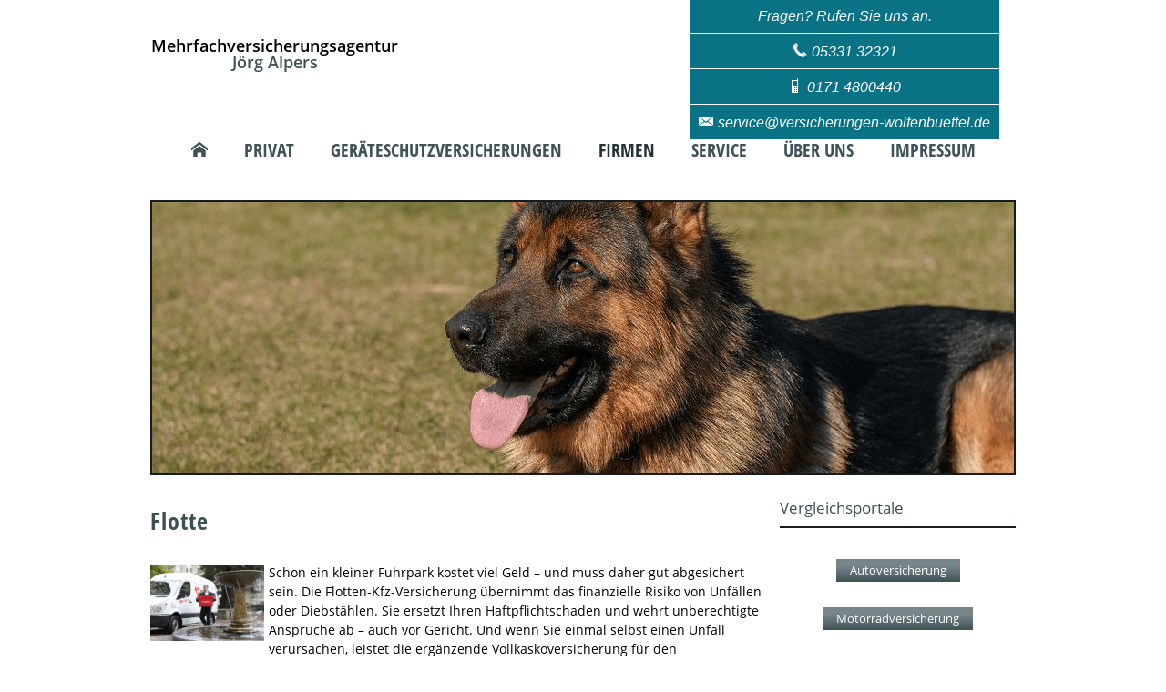

--- FILE ---
content_type: text/html; charset=utf-8
request_url: https://www.versicherungen-wolfenbuettel.de/flotte-138907.html
body_size: 8980
content:
<!DOCTYPE html>
<html lang="de" itemscope itemtype="https://schema.org/WebPage">
<head>
<meta http-equiv="Content-Type" content="text/html; charset=utf-8" />
<title>Flotte - Jörg Alpers, Mehrfachversicherungsagentur Alpers</title>

<meta name="description" content="Die Vergleichs- und Informations-Seite aus Wolfenbüttel">
<meta name="keywords" content="Kfz-Versicherung,Versicherungen,Versicherungsvergleich,Strompreisvergleich,Gaspreisvergleich">
<meta name="referrer" content="strict-origin-when-cross-origin"><meta name="viewport" content="width=device-width, initial-scale=1 maximum-scale=1">
<meta name="generator" content="cm Homepage-Baukasten">
<!--[if IE]><meta http-equiv="X-UA-Compatible" content="IE=edge" /><![endif]-->
<link href="/content/minified.css.php?user=5858&landingpage=0&data=[base64]" rel="stylesheet" type="text/css" media="all"><link rel="canonical" href="https://www.versicherungen-wolfenbuettel.de/flotte-138907.html"><meta property="og:url" content="https://www.versicherungen-wolfenbuettel.de/flotte-138907.html"><meta property="og:locale" content="de_DE"><meta property="og:type" content="website"><meta itemprop="name" content="Mehrfachversicherungsagentur Alpers &ndash; Jörg Alpers"><meta property="og:title" content="Flotte - Jörg Alpers, Mehrfachversicherungsagentur Alpers"><meta property="og:description" content="Die Vergleichs- und Informations-Seite aus Wolfenbüttel"><meta property="og:image" content="https://content.digidor.de/content/images/facebook-standard.jpg"><meta property="og:image:width" content="600"><meta property="og:image:height" content="315">
<script data-ehcookieblocker-obligatory>
var googleMapsArray = [];

</script>
<script src="/content/js/minified.js.php?user=5858&landingpage=0&data=[base64]" charset="UTF-8" data-ehcookieblocker-obligatory></script><script src="/content/js/minified.js.php?user=5858&landingpage=0&data=W3sidCI6MSwiaSI6MjQsInAiOltdLCJjIjoiNzM4ZjcyYTEifV0%3D" charset="UTF-8" data-ehcookieblocker-obligatory></script>
<!--USER:5858--></head>

<body class=" designtemplate147 motif-1 resp page-138907 mainparent-page-138877 parent-page-138877">
<div class="bt_skip_to_contentcontainer" style="position: fixed; top: -1000px;"><a href="#contentcontainer" class="submitbutton">direkt zum Seiteninhalt</a></div><div id="centercontainer" class="  ce_sidebar "><div id="pagewrap"><!--NEW_SIDEBAR_placeholder--><div id="pagecontainer"><div id="menutoggle"></div><nav class="new_menu"><ul role="menubar" id="menu" class="menutype4"><li role="none" class="menuitem firstitem" id="page-138875"><a role="menuitem" id="page-138875-link" aria-label="Home" href="index.html"><span class="only_icon"><span class="icon-home"></span></span></a><span class="submenutoggle"></span></li><li role="none" class="menuitem" id="page-138876"><a role="menuitem" id="page-138876-link" aria-label="Privat" href="privat-138876.html" onclick="return false">Privat</a><span class="submenutoggle"></span><ul role="menu" aria-labelledby="page-138876-link"><li role="none" class="menusubitem firstitem" id="page-138881"><a role="menuitem" id="page-138881-link" aria-label="KFZ & Haftpflicht" href="kfz__haftpflicht-138881.html" onclick="return false">KFZ & Haftpflicht</a><span class="submenutoggle"></span><ul role="menu" aria-labelledby="page-138881-link"><li role="none" class="menusubitem firstitem" id="page-138884"><a role="menuitem" id="page-138884-link" aria-label="Auto" href="auto-138884.html">Auto</a><span class="submenutoggle"></span></li><li role="none" class="menusubitem" id="page-138885"><a role="menuitem" id="page-138885-link" aria-label="Motorrad" href="motorrad-138885.html">Motorrad</a><span class="submenutoggle"></span></li><li role="none" class="menusubitem" id="page-138886"><a role="menuitem" id="page-138886-link" aria-label="Wohnmobil" href="wohnmobil-138886.html">Wohnmobil</a><span class="submenutoggle"></span></li><li role="none" class="menusubitem" id="page-138887"><a role="menuitem" id="page-138887-link" aria-label="Haftpflicht" href="haftpflicht-138887.html">Haftpflicht</a><span class="submenutoggle"></span></li><li role="none" class="menusubitem" id="page-138888"><a role="menuitem" id="page-138888-link" aria-label="Tierhalterhaftpflicht" href="tierhalterhaftpflicht-138888.html">Tierhalterhaftpflicht</a><span class="submenutoggle"></span></li><li role="none" class="menusubitem" id="page-138889"><a role="menuitem" id="page-138889-link" aria-label="Haus- und Grundbesitzer" href="haus_und_grundbesitzer-138889.html">Haus- und Grundbesitzer</a><span class="submenutoggle"></span></li><li role="none" class="menusubitem" id="page-138890"><a role="menuitem" id="page-138890-link" aria-label="Lehrerhaftpflicht" href="lehrerhaftpflicht-138890.html">Lehrerhaftpflicht</a><span class="submenutoggle"></span></li><li role="none" class="menusubitem lastitem" id="page-138891"><a role="menuitem" id="page-138891-link" aria-label="Jagdhaftpflicht" href="jagdhaftpflicht-138891.html">Jagdhaftpflicht</a><span class="submenutoggle"></span></li></ul></li><li role="none" class="menusubitem" id="page-138882"><a role="menuitem" id="page-138882-link" aria-label="Haus & Recht" href="haus__recht-138882.html" onclick="return false">Haus & Recht</a><span class="submenutoggle"></span><ul role="menu" aria-labelledby="page-138882-link"><li role="none" class="menusubitem firstitem" id="page-138892"><a role="menuitem" id="page-138892-link" aria-label="Hausrat" href="hausrat-138892.html">Hausrat</a><span class="submenutoggle"></span></li><li role="none" class="menusubitem" id="page-138893"><a role="menuitem" id="page-138893-link" aria-label="Wohngebäude" href="wohngebaeude-138893.html">Wohngebäude</a><span class="submenutoggle"></span></li><li role="none" class="menusubitem" id="page-138894"><a role="menuitem" id="page-138894-link" aria-label="Photovoltaik" href="photovoltaik-138894.html">Photovoltaik</a><span class="submenutoggle"></span></li><li role="none" class="menusubitem" id="page-138895"><a role="menuitem" id="page-138895-link" aria-label="Bauherren-Haftpflicht" href="bauherrenhaftpflicht-138895.html">Bauherren-Haftpflicht</a><span class="submenutoggle"></span></li><li role="none" class="menusubitem" id="page-138896"><a role="menuitem" id="page-138896-link" aria-label="Bauleistung" href="bauleistung-138896.html">Bauleistung</a><span class="submenutoggle"></span></li><li role="none" class="menusubitem" id="page-138897"><a role="menuitem" id="page-138897-link" aria-label="Bauhelfer-Unfall" href="bauhelferunfall-138897.html">Bauhelfer-Unfall</a><span class="submenutoggle"></span></li><li role="none" class="menusubitem" id="page-138898"><a role="menuitem" id="page-138898-link" aria-label="Feuerrohbau" href="feuerrohbau-138898.html">Feuerrohbau</a><span class="submenutoggle"></span></li><li role="none" class="menusubitem lastitem" id="page-138899"><a role="menuitem" id="page-138899-link" aria-label="Rechtsschutz" href="rechtsschutz-138899.html">Rechtsschutz</a><span class="submenutoggle"></span></li></ul></li><li role="none" class="menusubitem" id="page-138883"><a role="menuitem" id="page-138883-link" aria-label="Vorsorge" href="vorsorge-138883.html" onclick="return false">Vorsorge</a><span class="submenutoggle"></span><ul role="menu" aria-labelledby="page-138883-link"><li role="none" class="menusubitem firstitem" id="page-138900"><a role="menuitem" id="page-138900-link" aria-label="Unfall" href="unfall-138900.html">Unfall</a><span class="submenutoggle"></span></li><li role="none" class="menusubitem" id="page-138901"><a role="menuitem" id="page-138901-link" aria-label="Altersvorsorge" href="altersvorsorge-138901.html">Altersvorsorge</a><span class="submenutoggle"></span></li><li role="none" class="menusubitem lastitem" id="page-138902"><a role="menuitem" id="page-138902-link" aria-label="Berufsunfähigkeit" href="berufsunfaehigkeit-138902.html">Berufsunfähigkeit</a><span class="submenutoggle"></span></li></ul></li><li role="none" class="menusubitem" id="page-142309"><a role="menuitem" id="page-142309-link" aria-label="Reiseversicherungen" href="reiseversicherungen-142309.html" onclick="return false">Reiseversicherungen</a><span class="submenutoggle"></span><ul role="menu" aria-labelledby="page-142309-link"><li role="none" class="menusubitem firstitem" id="page-219723"><a role="menuitem" id="page-219723-link" aria-label="Einzelreiseversicherungen" href="einzelreiseversicherungen-219723.html">Einzelreiseversicherungen</a><span class="submenutoggle"></span></li><li role="none" class="menusubitem" id="page-149947"><a role="menuitem" id="page-149947-link" aria-label="Jahresreiseversicherungen" href="jahresreiseversicherungen-149947.html">Jahresreiseversicherungen</a><span class="submenutoggle"></span></li><li role="none" class="menusubitem" id="page-143578"><a role="menuitem" id="page-143578-link" aria-label="Reise-Rücktrittsversicherung plus Urlaubsgarantie" href="reiseruecktrittsversicherung_plus_urlaubsgarantie-143578.html">Reise-Rücktrittsversicherung plus Urlaubsgarantie</a><span class="submenutoggle"></span></li><li role="none" class="menusubitem" id="page-143465"><a role="menuitem" id="page-143465-link" aria-label="Auslandreisekrankenversicherung für beliebig viele Reisen" href="auslandreisekrankenversicherung_fuer_beliebig_viele_reisen-143465.html">Auslandreisekrankenversicherung für beliebig viele Reisen</a><span class="submenutoggle"></span></li><li role="none" class="menusubitem lastitem" id="page-149948"><a role="menuitem" id="page-149948-link" aria-label="Gruppen-,Dienstreise-,Schüler-,Studenten/Aupair-Versicherungen" href="gruppendienstreiseschuelerstudentenaupairversicherungen-149948.html">Gruppen-,Dienstreise-,Schüler-,Studenten/Aupair-Versicherungen</a><span class="submenutoggle"></span></li></ul></li><li role="none" class="menusubitem lastitem" id="page-148797"><a role="menuitem" id="page-148797-link" aria-label="Tierversicherungen" href="tierversicherungen-148797.html">Tierversicherungen</a><span class="submenutoggle"></span><ul role="menu" aria-labelledby="page-148797-link"><li role="none" class="menusubitem firstitem" id="page-148814"><a role="menuitem" id="page-148814-link" aria-label="Uelzener Tierversicherungen" href="uelzener_tierversicherungen-148814.html">Uelzener Tierversicherungen</a><span class="submenutoggle"></span></li><li role="none" class="menusubitem" id="page-276071"><a role="menuitem" id="page-276071-link" aria-label="Agila Haustierversicherung" href="agila_haustierversicherung-276071.html">Agila Haustierversicherung</a><span class="submenutoggle"></span></li><li role="none" class="menusubitem lastitem" id="page-280805"><a role="menuitem" id="page-280805-link" aria-label="Tierhalterhaftpflichtversicherung" href="tierhalterhaftpflichtversicherung-280805.html">Tierhalterhaftpflichtversicherung</a><span class="submenutoggle"></span></li></ul></li></ul></li><li role="none" class="menuitem" id="page-280755"><a role="menuitem" id="page-280755-link" aria-label="Geräteschutzversicherungen" href="geraeteschutzversicherungen-280755.html">Geräteschutzversicherungen</a><span class="submenutoggle"></span><ul role="menu" aria-labelledby="page-280755-link"><li role="none" class="menusubitem firstitem" id="page-280809"><a role="menuitem" id="page-280809-link" aria-label="Smartphone Geräteschutz" href="smartphone_geraeteschutz-280809.html">Smartphone Geräteschutz</a><span class="submenutoggle"></span></li><li role="none" class="menusubitem" id="page-280863"><a role="menuitem" id="page-280863-link" aria-label="Gereteschutz:Tablet" href="gereteschutztablet-280863.html">Gereteschutz:Tablet</a><span class="submenutoggle"></span></li><li role="none" class="menusubitem" id="page-280869"><a role="menuitem" id="page-280869-link" aria-label="Geräteschutz:Notebook" href="geraeteschutznotebook-280869.html">Geräteschutz:Notebook</a><span class="submenutoggle"></span></li><li role="none" class="menusubitem" id="page-280870"><a role="menuitem" id="page-280870-link" aria-label="Geräteschutz:Smartwatch" href="geraeteschutzsmartwatch-280870.html">Geräteschutz:Smartwatch</a><span class="submenutoggle"></span></li><li role="none" class="menusubitem" id="page-280875"><a role="menuitem" id="page-280875-link" aria-label="Geräteschutz:Kaffee-Espressomaschine" href="geraeteschutzkaffeeespressomaschine-280875.html">Geräteschutz:Kaffee-Espressomaschine</a><span class="submenutoggle"></span></li><li role="none" class="menusubitem" id="page-280871"><a role="menuitem" id="page-280871-link" aria-label="Geraeteschutz:TV" href="geraeteschutztv-280871.html">Geraeteschutz:TV</a><span class="submenutoggle"></span></li><li role="none" class="menusubitem" id="page-280872"><a role="menuitem" id="page-280872-link" aria-label="Geräteschutz:Beamer" href="geraeteschutzbeamer-280872.html">Geräteschutz:Beamer</a><span class="submenutoggle"></span></li><li role="none" class="menusubitem" id="page-280873"><a role="menuitem" id="page-280873-link" aria-label="Geräteschutz:Monitor" href="geraeteschutzmonitor-280873.html">Geräteschutz:Monitor</a><span class="submenutoggle"></span></li><li role="none" class="menusubitem lastitem" id="page-280874"><a role="menuitem" id="page-280874-link" aria-label="Geräteschutz:Reinigungsroboter" href="geraeteschutzreinigungsroboter-280874.html">Geräteschutz:Reinigungsroboter</a><span class="submenutoggle"></span></li></ul></li><li role="none" class="menuitemactive subactive" id="page-138877"><a role="menuitem" id="page-138877-link" aria-label="Firmen" href="firmen-138877.html" onclick="return false">Firmen</a><span class="submenutoggle"></span><ul role="menu" aria-labelledby="page-138877-link"><li role="none" class="menusubitem firstitem" id="page-138903"><a role="menuitem" id="page-138903-link" aria-label="Haftpflicht" href="haftpflicht-138903.html" onclick="return false">Haftpflicht</a><span class="submenutoggle"></span><ul role="menu" aria-labelledby="page-138903-link"><li role="none" class="menusubitem firstitem" id="page-138911"><a role="menuitem" id="page-138911-link" aria-label="Betriebshaftpflicht" href="betriebshaftpflicht-138911.html">Betriebshaftpflicht</a><span class="submenutoggle"></span></li><li role="none" class="menusubitem" id="page-138912"><a role="menuitem" id="page-138912-link" aria-label="Berufshaftpflicht" href="berufshaftpflicht-138912.html">Berufshaftpflicht</a><span class="submenutoggle"></span></li><li role="none" class="menusubitem" id="page-138913"><a role="menuitem" id="page-138913-link" aria-label="Umweltschaden" href="umweltschaden-138913.html">Umweltschaden</a><span class="submenutoggle"></span></li><li role="none" class="menusubitem lastitem" id="page-138914"><a role="menuitem" id="page-138914-link" aria-label="Vermögensschaden" href="vermoegensschaden-138914.html">Vermögensschaden</a><span class="submenutoggle"></span></li></ul></li><li role="none" class="menusubitem" id="page-138904"><a role="menuitem" id="page-138904-link" aria-label="Gebäude & Inhalt" href="gebaeude__inhalt-138904.html" onclick="return false">Gebäude & Inhalt</a><span class="submenutoggle"></span><ul role="menu" aria-labelledby="page-138904-link"><li role="none" class="menusubitem firstitem" id="page-138915"><a role="menuitem" id="page-138915-link" aria-label="Gebäude" href="gebaeude-138915.html">Gebäude</a><span class="submenutoggle"></span></li><li role="none" class="menusubitem" id="page-138916"><a role="menuitem" id="page-138916-link" aria-label="Inhalt" href="inhalt-138916.html">Inhalt</a><span class="submenutoggle"></span></li><li role="none" class="menusubitem lastitem" id="page-138917"><a role="menuitem" id="page-138917-link" aria-label="Betriebsunterbrechung" href="betriebsunterbrechung-138917.html">Betriebsunterbrechung</a><span class="submenutoggle"></span></li></ul></li><li role="none" class="menusubitem" id="page-138905"><a role="menuitem" id="page-138905-link" aria-label="Bauen & Technik" href="bauen__technik-138905.html" onclick="return false">Bauen & Technik</a><span class="submenutoggle"></span><ul role="menu" aria-labelledby="page-138905-link"><li role="none" class="menusubitem firstitem" id="page-138918"><a role="menuitem" id="page-138918-link" aria-label="Bauleistung" href="bauleistung-138918.html">Bauleistung</a><span class="submenutoggle"></span></li><li role="none" class="menusubitem" id="page-138919"><a role="menuitem" id="page-138919-link" aria-label="Baugewährleistung" href="baugewaehrleistung-138919.html">Baugewährleistung</a><span class="submenutoggle"></span></li><li role="none" class="menusubitem" id="page-138920"><a role="menuitem" id="page-138920-link" aria-label="Baugeräte" href="baugeraete-138920.html">Baugeräte</a><span class="submenutoggle"></span></li><li role="none" class="menusubitem" id="page-138921"><a role="menuitem" id="page-138921-link" aria-label="Elektronik" href="elektronik-138921.html">Elektronik</a><span class="submenutoggle"></span></li><li role="none" class="menusubitem lastitem" id="page-138922"><a role="menuitem" id="page-138922-link" aria-label="Software" href="software-138922.html">Software</a><span class="submenutoggle"></span></li></ul></li><li role="none" class="menusubitem" id="page-138906"><a role="menuitem" id="page-138906-link" aria-label="Erneuerbare Energien" href="erneuerbare_energien-138906.html" onclick="return false">Erneuerbare Energien</a><span class="submenutoggle"></span><ul role="menu" aria-labelledby="page-138906-link"><li role="none" class="menusubitem firstitem" id="page-138923"><a role="menuitem" id="page-138923-link" aria-label="Biogas" href="biogas-138923.html">Biogas</a><span class="submenutoggle"></span></li><li role="none" class="menusubitem lastitem" id="page-138924"><a role="menuitem" id="page-138924-link" aria-label="Photovoltaik" href="photovoltaik-138924.html">Photovoltaik</a><span class="submenutoggle"></span></li></ul></li><li role="none" class="menusubitemactive" id="page-138907"><a role="menuitem" id="page-138907-link" aria-label="Flotte" href="flotte-138907.html">Flotte</a><span class="submenutoggle"></span></li><li role="none" class="menusubitem" id="page-138908"><a role="menuitem" id="page-138908-link" aria-label="Kaution & Bürgschaft" href="kaution__buergschaft-138908.html">Kaution & Bürgschaft</a><span class="submenutoggle"></span></li><li role="none" class="menusubitem" id="page-138909"><a role="menuitem" id="page-138909-link" aria-label="Betriebl. Altersvorsorge" href="betriebl_altersvorsorge-138909.html">Betriebl. Altersvorsorge</a><span class="submenutoggle"></span></li><li role="none" class="menusubitem lastitem" id="page-138910"><a role="menuitem" id="page-138910-link" aria-label="Rechtsschutz" href="rechtsschutz-138910.html">Rechtsschutz</a><span class="submenutoggle"></span></li></ul></li><li role="none" class="menuitem" id="page-138878"><a role="menuitem" id="page-138878-link" aria-label="Service" href="service-138878.html" onclick="return false">Service</a><span class="submenutoggle"></span><ul role="menu" aria-labelledby="page-138878-link"><li role="none" class="menusubitem firstitem" id="page-138925"><a role="menuitem" id="page-138925-link" aria-label="Kontakt" href="kontakt-138925.html">Kontakt</a><span class="submenutoggle"></span></li><li role="none" class="menusubitem" id="page-138926"><a role="menuitem" id="page-138926-link" aria-label="Schaden melden" href="schaden_melden-138926.html">Schaden melden</a><span class="submenutoggle"></span></li><li role="none" class="menusubitem" id="page-138927"><a role="menuitem" id="page-138927-link" aria-label="eVB anfordern" href="evb_anfordern-138927.html">eVB anfordern</a><span class="submenutoggle"></span></li><li role="none" class="menusubitem lastitem" id="page-138928"><a role="menuitem" id="page-138928-link" aria-label="News" href="news-138928.html">News</a><span class="submenutoggle"></span></li></ul></li><li role="none" class="menuitem" id="page-138879"><a role="menuitem" id="page-138879-link" aria-label="Über uns" href="ueber_uns-138879.html">Über uns</a><span class="submenutoggle"></span></li><li role="none" class="menuitem lastitem" id="page-138880"><a role="menuitem" id="page-138880-link" aria-label="Impressum" href="impressum-138880.html">Impressum</a><span class="submenutoggle"></span></li></ul></nav><header><div id="titleback"><div id="titlecontainer"><div class="sitetitle"><div class="indistyle" style="top: 20px; left: -295px; right: auto;" data-margin-stored="true" data-margin-left="-295" data-margin-top="20" data-margin-left-percent="-31" data-right-aligned="0"><div style="color: rgb(0, 0, 0); background-color: rgb(255, 255, 255); text-align: center;" class="textrow1"><p>Mehrfachversicherungsagentur</p></div><div style="text-align: center;" class="textrow"><p>Jörg Alpers</p></div></div></div><div class="contact"><div class="indistyle" style="top: -22px; left: 589px; right: auto;" data-margin-stored="true" data-margin-left="589" data-margin-top="-22" data-margin-left-percent="62" data-right-aligned="0"><div class="textrow" style="text-align: center; background-color: rgb(9, 114, 133); padding: 10px; font-family: Helvetica,Arial,sans-serif; margin-top: 1px; margin-bottom: 1px; color: rgb(255, 255, 255); font-style: italic; font-weight: normal; font-size: 1em; letter-spacing: inherit; text-transform: inherit; border-radius: 0px;"><p>Fragen? Rufen Sie uns an.</p></div><div class="textrow" style="text-align: center; margin-top: 1px; margin-bottom: 1px; padding: 10px; border-radius: 0px; background-color: rgb(9, 114, 133); font-family: Arial,Helvetica,sans-serif; font-style: italic; font-weight: normal; font-size: 1em; letter-spacing: inherit; text-transform: inherit; color: rgb(255, 255, 255);"><p><span class="icon-phone"></span>05331 32321</p></div><div style="text-align: center; font-style: italic; font-weight: normal; font-size: 1em; letter-spacing: inherit; text-transform: inherit; color: rgb(255, 255, 255); margin-top: 1px; margin-bottom: 1px; padding: 10px; border-radius: 0px; background-color: rgb(9, 114, 133); font-family: Arial,Helvetica,sans-serif;" class="textrow"><p><span class="icon-mobile2"></span>0171 4800440</p></div><div style="font-family: Arial,Helvetica,sans-serif; font-size: 1em; text-align: center; color: rgb(255, 255, 255); font-style: italic; font-weight: normal; letter-spacing: inherit; text-transform: inherit; margin-top: 1px; margin-bottom: 1px; padding: 10px; border-radius: 0px; background-color: rgb(9, 114, 133);" class="textrow"><p><span class="icon-envelop"></span>service@versicherungen-wolfenbuettel.de</p></div></div></div><div class="stage empty stage1"></div><div class="pagetitle">Flotte</div></div></div></header><div id="contentcontainer" class=" cc_sidebar"><!--###maincontent### begin --><aside><div id="sidebar"><!--SIDEBAR_placeholder--><div class="sidebar_element hideatsmall"><div class="title"><span class="sidebar_title">              Vergleichsportale</span></div><div class="menuitem"><div class="sidebar_content"><p style="text-align: center;"><a href="http://www.inobroker.de/fwd/vergleiche/kfz.jsp?mID=191046&partnerID=public" class="submitbutton">Autoversicherung </a></p>
<p style="text-align: center;"><a href="http://www.inobroker.de/fwd/vergleiche/prozess/motorrad.jsp?mID=191046&partnerID=public" class="submitbutton">Motorradversicherung</a></p>
<p style="text-align: center;"><a class="submitbutton" href="https://www.procheck24.de/einsurance/csp/doHomepageEntry.do?cspident=58E3B9BFB7E53F9825BB7815626D0A4C&p=6">Tagesgeld</a></p>
<p style="text-align: center;"><a class="submitbutton" href="https://www.procheck24.de/einsurance/csp/doHomepageEntry.do?cspident=08F8D2479DCD7655A0555600B40803C2&p=8">Gas</a></p>
<p style="text-align: center;"><a class="submitbutton" href="https://www.procheck24.de/einsurance/csp/doHomepageEntry.do?cspident=08F8D2479DCD7655A0555600B40803C2&p=7">Strom</a></p>
<p style="text-align: center;"><a class="submitbutton" href="https://www.procheck24.de/einsurance/csp/doHomepageEntry.do?cspident=08F8D2479DCD7655A0555600B40803C2&p=9">DSL</a></p>
<p style="text-align: center;"><a class="submitbutton" href="https://www.procheck24.de/einsurance/csp/doHomepageEntry.do?cspident=58E3B9BFB7E53F9825BB7815626D0A4C&p=3">Girokonten</a></p>
<p style="text-align: center;"> </p>
<p style="text-align: center;"> </p>
<p style="text-align: center;"> </p>
<p> </p></div></div></div><div class="sidebar_element hideatsmall"><div class="title"><span class="sidebar_title">Test</span></div><div style="min-height: 30px;"></div></div><div class="sidebar_element hideatsmall"><div class="title"><span class="sidebar_title">Bewertungen</span></div><div class="menuitem"><div class="sidebar_content" style="overflow: auto;"><div class="rating_summary" vocab="https://schema.org/" typeof="Product"><span class="company" property="name">Mehrfachversicherungsagentur Alpers &ndash; Jörg Alpers</span><span property="brand" typeof="Brand"></span><span property="mpn" typeof="Text"></span><span property="sku" typeof="Text"></span><span property="review" typeof="Review"><span property="author" typeof="Person"><span class="rating_author_name" property="name">Anonym</span></span></span><div class="rating_entry">Kundenbewertung<div class="rating_stars" title="5.0 Sterne" style="background-position: 0px -200px;"></div></div><div class="rating_text" property="aggregateRating" typeof="AggregateRating"><div class="text_stars"><span property="ratingValue">5</span> von <span property="bestRating">5</span> Sternen</div><div class="text_count"><span property="reviewCount">2</span> Bewertungen seit 2014</div></div></div><div class="rating_sumdet_split">Kundenstimmen:</div><div class="rating_text_entry"><div class="h3"><span class="rating_stars" title="5.0 Sterne" style="background-position: 0px -200px;"></span>Uwe Werner<span class="rating_city"> aus Wolfenbüttel</span> <span class="rating_date"> am 12.11.2014:</span></div><p>So sollte ein guter Versicherungsvermittler arbeiten. Ich bin voll und ganz zufrieden. Ich möchte deswegen auch eine Empfehlung aussprechen.
5 Sterne plus <br>[ <a href="bewertungen-0-p4-s0-o2922.html" aria-label="Gesamte Bewertung von Uwe Werner lesen">mehr</a> ]</p></div><div class="rating_text_entry"><div class="h3"><span class="rating_stars" title="5.0 Sterne" style="background-position: 0px -200px;"></span>N.K.<span class="rating_city"> aus Braunschweig</span><span class="rating_job">, Bankkauffrau</span> <span class="rating_date"> am 12.11.2014:</span></div><p>Sehr kompetente Beratung durch eine individuelle Produktpalette und mehrere Anbieter. Besonders gut ist die Erreichbarkeit und der Service der Mehrfachversicherungsagentur durch die persönliche Betreuung von Herrn Alpers vor Ort. Ich fühle mich sehr gut beraten. <br>[ <a href="bewertungen-0-p4-s0-o2921.html" aria-label="Gesamte Bewertung von N.K. lesen">mehr</a> ]</p></div><div class="rating_quality_hint"><a href="echtheit-von-bewertungen-138880-p5.html?onlycontent=1" data-overlay="#overlay_950" target="_blank">Echtheit von Bewertungen</a></div></div></div></div></div><div class="after_sidebar_placeholder"></div></aside><div id="cmod_257578" class="cmod cmod_redcont first"><!--contentelement start--><div class="cmod_wrapper"><h2>Flotte</h2><img src="https://redaktion.homepagesysteme.de/eh-content/redcont/images/imgred1290.jpg" class="redcont_img" width="125" alt="Flotte" data-imagelicense="CC0"><p>Schon ein kleiner Fuhrpark kostet viel Geld &ndash; und muss daher gut abgesichert sein. Die Flotten-Kfz-Versicherung übernimmt das finanzielle Risiko von Unfällen oder Diebstählen. Sie ersetzt Ihren Haftpflichtschaden und wehrt unberechtigte Ansprüche ab &ndash; auch vor Gericht. Und wenn Sie einmal selbst einen Unfall verursachen, leistet die ergänzende Vollkaskoversicherung für den Fahrzeugschaden.</p>
<p>Damit auch Ihre Fahrer bei einem selbst verschuldeten Unfall abgesichert sind, können Sie den Fahrerschutz mit in Ihren Versicherungsschutz integrieren &ndash; und so die Sicherheit Ihrer Mitarbeiter und die Attraktivität Ihrer Arbeitsplätze erhöhen.</p>
<p>Fordern Sie jetzt unverbindlich ein Angebot an. Oder rufen Sie uns an und wir beraten Sie persönlich und individuell. Wir freuen uns auf Sie.</p><div class="cmod_bottom"></div></div><hr><!--contentelement end--></div><div id="cmod_257579" class="cmod cmod_form "><!--contentelement start--><a id="form-257579"></a><div class="form_div cta"><div id="includeform_16" class="includeform"><div class="cta_box"><div class="cta_icon icon-file2"></div><div class="cta_content"><h3>Angebot und Vergleich zur KFZ-Flottenversicherung anfordern!</h3><p>Wir erstellen Ihnen gerne ein Vergleichsangebot.</p><div class="includeform"><a class="bigsubmitbutton" href="#" onclick="$cmhp_jq('#form_257579').slideDown(); $cmhp_jq(this).parent().parent().parent().slideUp(); return false;">Angebot anfordern</a></div></div></div>
			<form id="form_257579" name="form_16" method="post" class="checkform" novalidate="novalidate" style="display: none;" action="flotte-138907.html#form-257579">
				<input type="hidden" name="user" value="5858">
				<input type="hidden" name="page" value="138907">
				<input type="hidden" name="tracking_page_id" value="138907">
				<input type="hidden" name="form" value="16">
				<input type="hidden" name="title" value="Angebot und Vergleich zur KFZ-Flottenversicherung anfordern!">
				<input type="hidden" name="form_element_id" value="257579">
				<input type="hidden" name="custom_mailtext_makler" value="">
				<input type="hidden" name="send" value="1">
				<input type="hidden" name="sendtimestamp" value="">
				<input type="hidden" name="calctype" value="">
				<input type="hidden" name="calcid" value="">
				<input type="hidden" name="catcher_origin_page" value="">
				<input type="hidden" name="homepage_or_landingpage" value="Homepage">
				<input type="hidden" name="specialpage" value="">
				<input type="hidden" name="homepage_url" value=""><div class="formtable"><div class="tablerow"><div class="tableheader">Angebot und Vergleich zur KFZ-Flottenversicherung anfordern!</div></div><div class="tablerow trcolor0"><div class="tabledata left_cell"><label for="formelement_257579_214">Firma:</label></div><div class="tabledata right_cell"><input type="text" name="214-#-Firma" id="formelement_257579_214" autocomplete="off" value="" class="input_text"></div></div><div class="tablerow trcolor1"><div class="tabledata left_cell"><label for="formelement_257579_215">Branche:</label></div><div class="tabledata right_cell"><input type="text" name="215-#-Branche" id="formelement_257579_215" autocomplete="off" value="" class="input_text"></div></div><div class="tablerow trcolor1"><div class="tabledata input_header" style="padding-top: 10px;"><input type="hidden" name="229-#-" value="###-###"><img src="content/images/pix.gif" height="5" width="5" alt="Placeholder" aria-hidden="true"></div></div><div class="tablerow trcolor0"><div class="tabledata left_cell"><label for="formelement_257579_216">Vorname, Name: *</label></div><div class="tabledata right_cell"><input type="text" name="216-#-Vorname_Name" id="formelement_257579_216" autocomplete="off" value="" required="required" class="input_text"></div></div><div class="tablerow trcolor1"><div class="tabledata left_cell"><label for="formelement_257579_217_1">Straße, Hausnr.:</label></div><div class="tabledata right_cell"><input type="text" name="217-#-Straße" id="formelement_257579_217_1" autocomplete="address-line1" value="" class="input_street1" aria-label="Straße"><input type="text" name="217-#-Hausnr" id="formelement_257579_217_2" autocomplete="off" value="" maxlength="5" class="input_street2" aria-label="Hausnummer"></div></div><div class="tablerow trcolor0"><div class="tabledata left_cell"><label for="formelement_257579_218_1">PLZ, Ort:</label></div><div class="tabledata right_cell"><input type="text" inputmode="decimal" name="218-#-PLZ" id="formelement_257579_218_1" autocomplete="postal-code" value="" data-parsley-type="integer" data-parsley-error-message="Bitte geben Sie eine gültige Postleitzahl ein." minlength="4" maxlength="5" class="input_city1" aria-label="Postleitzahl"><input type="text" name="218-#-Ort" id="formelement_257579_218_2" autocomplete="address-level2" value="" class="input_city2" aria-label="Ort"></div></div><div class="tablerow trcolor1"><div class="tabledata left_cell"><label for="formelement_257579_220">Telefon:</label></div><div class="tabledata right_cell"><input type="text" inputmode="tel" name="220-#-Telefon" id="formelement_257579_220" autocomplete="tel" value="" data-parsley-error-message="Bitte geben Sie eine gültige Telefonummer ein." class="input_phone"></div></div><div class="tablerow trcolor0"><div class="tabledata left_cell"><label for="formelement_257579_221">E-Mail: *</label></div><div class="tabledata right_cell"><input type="email" inputmode="email" name="221-#-E_Mail" id="formelement_257579_221" autocomplete="email" value="" required="required" class="input_email" data-confirmation-to-customer-mail="true"></div></div><div class="tablerow trcolor1"><div class="tabledata input_header" style="padding-top: 10px;"><input type="hidden" name="222-#-" value="###-###"><img src="content/images/pix.gif" height="5" width="5" alt="Placeholder" aria-hidden="true"></div></div><div class="tablerow trcolor1"><div class="tabledata left_cell"><label for="formelement_257579_223">Zu versichernde Risiken: *</label></div><div class="tabledata right_cell"><input type="text" name="223-#-Zu_versichernde_Risiken" id="formelement_257579_223" autocomplete="off" value="" required="required" class="input_text"></div></div><div class="tablerow trcolor0"><div class="tabledata left_cell"><label for="formelement_257579_224">Betriebsgröße:</label></div><div class="tabledata right_cell"><select name="224-#-Betriebsgroesse" id="formelement_257579_224" class="input_select"><option value="bis_2_Mitarbeiter"> bis 2 Mitarbeiter</option><option value="bis_10_Mitarbeiter"> bis 10 Mitarbeiter</option><option value="bis_50_Mitarbeiter"> bis 50 Mitarbeiter</option><option value="über_50_Mitarbeier"> über 50 Mitarbeier</option></select></div></div><div class="tablerow trcolor1"><div class="tabledata left_cell"><label for="formelement_257579_387">Gründungsjahr:</label></div><div class="tabledata right_cell"><input type="text" name="387-#-Gruendungsjahr" id="formelement_257579_387" autocomplete="off" value="" class="input_text"></div></div><div class="tablerow trcolor0"><div class="tabledata left_cell"><label for="formelement_257579_388">Jahresumsatz:</label></div><div class="tabledata right_cell"><input type="text" name="388-#-Jahresumsatz" id="formelement_257579_388" autocomplete="off" value="" class="input_text"></div></div><div class="tablerow trcolor1"><div class="tabledata input_header" style="padding-top: 10px;"><input type="hidden" name="225-#-" value="###-###"><img src="content/images/pix.gif" height="5" width="5" alt="Placeholder" aria-hidden="true"></div></div><div class="tablerow trcolor1"><div class="tabledata full_cell"><label for="formelement_257579_226">Anmerkungen</label><br><textarea name="226-#-Anmerkungen" id="formelement_257579_226" autocomplete="off" rows="3" class="input_tarea"></textarea></div></div><div class="tablerow trcolor0 dserow"><div class="tabledata full_cell" style="padding-top: 5px; padding-bottom: 5px;"><label><input type="checkbox" name="9999-#-Einwilligung" value="Ich_bin_einverstanden_mit_der_Erhebung_und_Speicherung_meiner_Daten_zur_Übersendung_von_Produktinformationen_des_Webseitenbetreibers." class="input_check" required="required" data-parsley-error-message="Bitte stimmen Sie noch der Datenschutzerklärung zu." data-group="dse"> <strong>Ich bin einverstanden</strong> mit der Erhebung und Speicherung meiner Daten zur Übersendung von Produktinformationen des Webseitenbetreibers &lpar;weitere Informationen und Widerrufshinweise in der <a href="datenschutz-0-p11.html?onlycontent=1" target="dse" onclick="window.open&lpar;'', 'dse', 'width=500,height=300,scrollbars=yes, toolbar=no,status=no,resizable=no,menubar=no,location=no,directories=no'&rpar;">Datenschutzerklärung</a>&rpar;. *</label></div></div><div class="tablerow trcolor0"><div class="tabledata full_cell text_center"><input type="text" name="sinput" value="" class="sinput"><input type="text" name="sinputalt" value="" class="sinput"><div class="frc-captcha" data-sitekey="FCMSEQPNJOBC6VNE" data-lang="de" data-start="focus" data-puzzle-endpoint="https://eu-api.friendlycaptcha.eu/api/v1/puzzle"></div><button type="submit" class="submit">absenden</button><div class="sslinfo">Die Daten werden über eine sichere SSL-Verbindung übertragen.</div><div class="legend_required">* Pflichtfeld</div></div></div><div class="container_fold_cta_box"><a class="fold_cta_box" href="#" onclick="$cmhp_jq('#form_257579').slideUp(); $cmhp_jq(this).parents( '.includeform' ).children( '.cta_box' ).slideDown(); return false;">Formular einklappen</a></div></div><div class="spacer_fold_cta_box"></div></form></div></div><hr><!--contentelement end--></div><!--###maincontent### end --><div class="contentcontainer_endclear"></div></div><aside><div id="sidebar_bottom"><div class="sidebar_element hideatsmall"><div class="title"><span class="sidebar_title">              Vergleichsportale</span></div><div class="menuitem"><div class="sidebar_content"><p style="text-align: center;"><a href="http://www.inobroker.de/fwd/vergleiche/kfz.jsp?mID=191046&partnerID=public" class="submitbutton">Autoversicherung </a></p>
<p style="text-align: center;"><a href="http://www.inobroker.de/fwd/vergleiche/prozess/motorrad.jsp?mID=191046&partnerID=public" class="submitbutton">Motorradversicherung</a></p>
<p style="text-align: center;"><a class="submitbutton" href="https://www.procheck24.de/einsurance/csp/doHomepageEntry.do?cspident=58E3B9BFB7E53F9825BB7815626D0A4C&p=6">Tagesgeld</a></p>
<p style="text-align: center;"><a class="submitbutton" href="https://www.procheck24.de/einsurance/csp/doHomepageEntry.do?cspident=08F8D2479DCD7655A0555600B40803C2&p=8">Gas</a></p>
<p style="text-align: center;"><a class="submitbutton" href="https://www.procheck24.de/einsurance/csp/doHomepageEntry.do?cspident=08F8D2479DCD7655A0555600B40803C2&p=7">Strom</a></p>
<p style="text-align: center;"><a class="submitbutton" href="https://www.procheck24.de/einsurance/csp/doHomepageEntry.do?cspident=08F8D2479DCD7655A0555600B40803C2&p=9">DSL</a></p>
<p style="text-align: center;"><a class="submitbutton" href="https://www.procheck24.de/einsurance/csp/doHomepageEntry.do?cspident=58E3B9BFB7E53F9825BB7815626D0A4C&p=3">Girokonten</a></p>
<p style="text-align: center;"> </p>
<p style="text-align: center;"> </p>
<p style="text-align: center;"> </p>
<p> </p></div></div></div><div class="sidebar_element hideatsmall"><div class="title"><span class="sidebar_title">Test</span></div><div style="min-height: 30px;"></div></div><div class="sidebar_element hideatsmall"><div class="title"><span class="sidebar_title">Bewertungen</span></div><div class="menuitem"><div class="sidebar_content" style="overflow: auto;"><div class="rating_summary" vocab="https://schema.org/" typeof="Product"><span class="company" property="name">Mehrfachversicherungsagentur Alpers &ndash; Jörg Alpers</span><span property="brand" typeof="Brand"></span><span property="mpn" typeof="Text"></span><span property="sku" typeof="Text"></span><span property="review" typeof="Review"><span property="author" typeof="Person"><span class="rating_author_name" property="name">Anonym</span></span></span><div class="rating_entry">Kundenbewertung<div class="rating_stars" title="5.0 Sterne" style="background-position: 0px -200px;"></div></div><div class="rating_text" property="aggregateRating" typeof="AggregateRating"><div class="text_stars"><span property="ratingValue">5</span> von <span property="bestRating">5</span> Sternen</div><div class="text_count"><span property="reviewCount">2</span> Bewertungen seit 2014</div></div></div><div class="rating_sumdet_split">Kundenstimmen:</div><div class="rating_text_entry"><div class="h3"><span class="rating_stars" title="5.0 Sterne" style="background-position: 0px -200px;"></span>Uwe Werner<span class="rating_city"> aus Wolfenbüttel</span> <span class="rating_date"> am 12.11.2014:</span></div><p>So sollte ein guter Versicherungsvermittler arbeiten. Ich bin voll und ganz zufrieden. Ich möchte deswegen auch eine Empfehlung aussprechen.
5 Sterne plus <br>[ <a href="bewertungen-0-p4-s0-o2922.html" aria-label="Gesamte Bewertung von Uwe Werner lesen">mehr</a> ]</p></div><div class="rating_text_entry"><div class="h3"><span class="rating_stars" title="5.0 Sterne" style="background-position: 0px -200px;"></span>N.K.<span class="rating_city"> aus Braunschweig</span><span class="rating_job">, Bankkauffrau</span> <span class="rating_date"> am 12.11.2014:</span></div><p>Sehr kompetente Beratung durch eine individuelle Produktpalette und mehrere Anbieter. Besonders gut ist die Erreichbarkeit und der Service der Mehrfachversicherungsagentur durch die persönliche Betreuung von Herrn Alpers vor Ort. Ich fühle mich sehr gut beraten. <br>[ <a href="bewertungen-0-p4-s0-o2921.html" aria-label="Gesamte Bewertung von N.K. lesen">mehr</a> ]</p></div><div class="rating_quality_hint"><a href="echtheit-von-bewertungen-138880-p5.html?onlycontent=1" data-overlay="#overlay_950" target="_blank">Echtheit von Bewertungen</a></div></div></div></div></div></aside><footer><div id="footercontainer"><a href="impressum-138880.html" class="footerlink imprint" data-footerlink="imprint">Impressum</a><span class="dot"> · </span><a href="disclaimer-138880-p1.html" class="footerlink disclaimer" data-footerlink="disclaimer">Rechtliche Hinweise</a><span class="dot"> · </span><a href="datenschutz-0-p11.html" class="footerlink privacy" data-footerlink="privacy">Datenschutz</a><span class="dot"> · </span><a href="content/erstinformation-5d845c8.pdf?v=0" target="_blank" class="footerlink firstinfo" data-footerlink="firstinfo">Erstinformation</a><span class="dot"> · </span><a href="beschwerden-138880-p4.html" class="footerlink complaintmanagement" data-footerlink="complaintmanagement">Beschwerden</a><span class="dot"> · </span><a href="#" onclick="return digidor.cookieblocker.openCookieOverlay();" class="footerlink cookies" data-footerlink="cookies">Cookies</a>			
			<div id="cookie_warning_placeholder" class="cookie_warning_optin"></div>
			<div id="cookie_warning" class="cookie_warning_optin" data-cookieblocker-relevant-categories="other|maps">
				<div class="cookie_warning_inner">
					<div class="cookie_warning_text">
						Diese Website verwendet Cookies. Einige Cookies sind f&uuml;r den Betrieb der Website unbedingt erforderlich. Andere Cookies sind optional und erweitern den Funktionsumfang. Sie k&ouml;nnen Ihre Einwilligung jederzeit widerrufen. N&auml;here Informationen finden Sie in der <a href="datenschutz-0-p11.html#dse_cookies" class="dselink">Datenschutzerkl&auml;rung</a>.					</div>
					
					<a href="#" role="button" onclick="digidor.cookieblocker.activateCookiesWithCategoryOrDependend( 'all' ); digidor.cookieblocker.storeCookiesWithCategoryAndValidity( 'all', 365 ); return digidor.cookieblocker.maybeRefreshAfterCookieChange();" class="bt_cookie_warning_optin">alle Cookies erlauben</a>
					<a href="#" role="button" onclick="digidor.cookieblocker.activateCookiesWithCategoryOrDependend( 'none' ); return digidor.cookieblocker.storeCookiesWithCategoryAndValidity( 'none', 1 );" class="bt_cookie_warning_obligatory">nur notwendige Cookies</a>
					<a href="#" role="button" onclick="return digidor.cookieblocker.openCookieOverlay();" class="bt_cookie_warning_options">weitere Einstellungen</a>
					
										
				</div>
			</div>
			
			</div></footer></div><div class="use-bootstrap-v5" id="global_bootstrap_container"></div><div class="use-bootstrap-v5" id="modalContainer"></div></div></div><div id="tooltip"> </div><div class="overlay_white_480" id="overlay_480"><div class="contentWrap"></div></div><div class="overlay_white_480" id="overlay_480i"><div class="contentWrap"></div></div><div class="overlay_white_800" id="overlay_800"><div class="contentWrap"></div></div><div class="overlay_white_950" id="overlay_950"><div class="contentWrap"></div></div><div class="overlay_resize_800" id="overlay_resize_800"><div class="contentWrap"></div></div><div class="overlay_resize_950" id="overlay_resize_950"><div class="contentWrap"></div></div><div class="overlay_variable" id="overlay_variable"><div class="contentWrap"></div></div><div class="alert_mask" style="display: none;"><div class="alert_container" id="cmhp_alert"><div class="alert_content"></div><div class="alert_button"><a href="#" onclick="return hideAlert();" class="submitbutton">OK</a></div></div></div>
			
<script src="/eh-content/stat/track.php?mode=js&amp;user_id=5858" data-ehcookieblocker-obligatory></script>
<noscript><img src="/eh-content/stat/track.php?user_id=5858" alt="" width="1" height="1" /></noscript>


</body>
</html>